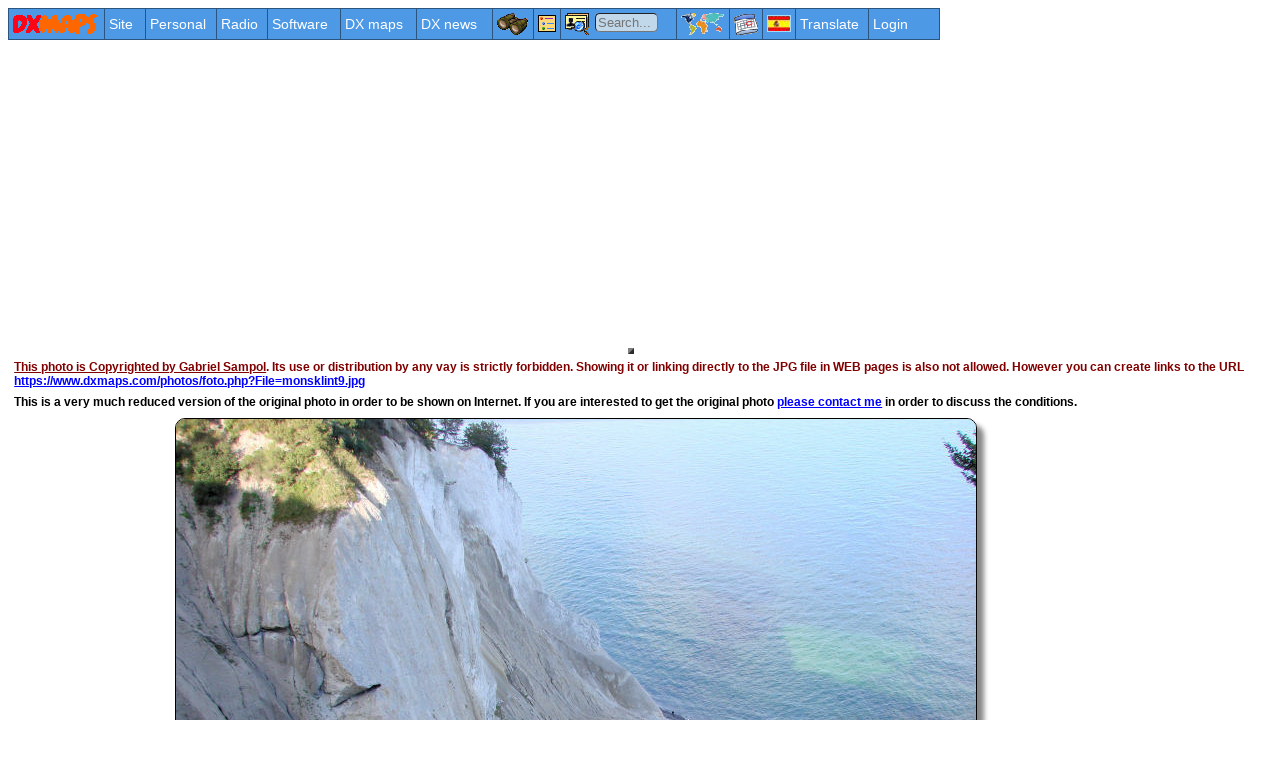

--- FILE ---
content_type: text/html
request_url: https://www.dxmaps.com/photos/foto.php?File=monsklint9.jpg&Lan=&Cat=ALL
body_size: 19197
content:

<html>

<head>
<meta http-equiv="Content-Type"
content="text/html; charset=utf-8">
<meta name="Author" content="Gabriel Sampol">
<meta name="description" content="Picture taken in/from Møns Klint (Denmark)">
<meta http-equiv="no-cache">
<meta http-equiv="expires" content="Wed, 26 Feb 1997 08:21:57 GMT">

<link rel="alternate" type="application/rss+xml" title="DXMAPS.COM News and updates" href="/feed.xml"><title>M�ns Klint</title><LINK title="Article Style" href="/base.css" type=text/css rel=StyleSheet>

<SCRIPT LANGUAGE="JavaScript">
// Codigo para lanzar ventana de arranque recogida spots
closetime = 10; // Close window after __ number of seconds?
// 0 = do not close, anything else = number of seconds

function Start(URL, WIDTH, HEIGHT) {
  windowprops = "left=50,top=50,width=" + WIDTH + ",height=" + HEIGHT;
  preview = window.open(URL, "preview", windowprops);
  if (closetime) setTimeout("preview.close();", closetime*1000);
}

function doPopup() {
  url = "https://www.dxmaps.com/sendspots/recoger_spots.php";
  width = 267;  // width of window in pixels
  height = 103; // height of window in pixels
  delay = 500;    // time in miliseconds before popup opens
  timer = setTimeout("Start(url, width, height)", delay);
}
</script>
<LINK href="https://www.dxmaps.com/favicon.ico" rel="shortcut icon" />

<script language='JavaScript'>
function GoToURL(myUrl)
{
    window.location.href = myUrl;
    return false;
}
</script>

<script language='JavaScript'>
if (location.protocol !== 'https:') 
{                                              
    location.replace(`https:${location.href.substring(location.protocol.length)}`);
}
</script>


<script language='JavaScript' src='/menu_files/menu.js'></script>
<script language='JavaScript'>var Login = "Login";var LoginName = "";var Login1 = "Login";var Login2 = "Register";var Login3 = "";var Login4 = "";var Enlace1 = "https://www.dxmaps.com/login.html";var Enlace2 = "https://www.dxmaps.com/register.html";var Enlace3 = "";var Enlace4 = "";var Premium = false;var AltoLogin3 = 0;var LinkBanner = "/spots/mapg.php";var GifBanner = "<IMG border=\'0\' SRC=\'/menu_files/dxmaps.png\'>";</script><script language='JavaScript' src='/menu_files/items.js'></script><script language='JavaScript' src='/menu_files/template.js'></script>
<link rel='stylesheet' href='/menu_files/menu.css'>

<script src="/js/ads.js"></script>
<script src="/js/showads.js"></script>

<script type="text/javascript" src="/js/jquery-1.10.2.min.js"></script>
<link rel="stylesheet" type="text/css" href="https://cdnjs.cloudflare.com/ajax/libs/cookieconsent2/3.1.0/cookieconsent.min.css" />
<script src="https://cdnjs.cloudflare.com/ajax/libs/cookieconsent2/3.1.0/cookieconsent.min.js"></script>
<script>
Texto = "This website uses cookies to personalise content and our partners will collect data and use cookies to offer you ads and analyse our traffic. <a href=\"/privacy.html\"><font color=\"#FFFFFF\">Read DXMAPS privacy policy</font></a> and <a href=\"https://policies.google.com/technologies/partner-sites\"><font color=\"#FFFFFF\">Discover how Google collect and use your data</font></a>. You can change the cookie settings and revoke your cookies consent at any time in our <a href=\"/cookies_change.html\"><font color=\"#FFFFFF\">cookies change page</font></a>. If you click \"Continue\" it will be assumed that you agree to receive all cookies on the DXMAPS website and that your data can be used to offer you personalized ads. Othewise you will be offered non-personalized ads.";
window.addEventListener("load", function(){
window.cookieconsent.initialise({
  "palette": {
    "popup": {
      "background": "#000"
    },
    "button": {
      "background": "#f1d600"
    }
  },
  "content": {
    "message": Texto + " <a href=\"/cookies_change.html\" style=\"color: #ffffff\">Change settings</a>",
    "dismiss": "Continue",
    "href": "/cookies_about.html"
  },
  "location": {
  },
  onStatusChange: function(status, chosenBefore) 
  {
  	console.log ("status=" + status);
  	if (status == "dismiss")
	{  		
		var parametros = 
		{
		        "CC" : status,
		        "Text" : Texto
		};
		$.ajax(
		{
		        data:  parametros,
		        url:   '/php/cookie_record.php',
		        type:  'post',
		        success:  function (response) 
		        {
		        	console.log ("Cookie consent recorded");
		        }
		}); 
	}		
  } 
})});
</script>
<!--
<style>
.GDPR
{
	border-style: solid;
	border-color: #0000FF;
	border-radius: 10px;
	border-width: 4px;
	background-color: #CCFFFF;
	position: absolute;   
	z-index:1000;	
	top : 300px;
	left : 300px;
	width : 600 ;
	height : 250;
    	padding: 10px;
}
 </style>    
-->
</head>
<BODY>
<!-- Global site tag (gtag.js) - Google Analytics -->
<script async src="https://www.googletagmanager.com/gtag/js?id=UA-1628990-5"></script>
<script>
  window.dataLayer = window.dataLayer || [];
  function gtag(){dataLayer.push(arguments);}
  gtag('js', new Date());

  gtag('config', 'UA-1628990-5');
</script><noscript><b><font color="#FF0000">You are missing the navigation menus and other features of this site because you have Javascript disabled in your browser. <a href="/enable_javascript.html">Please enable it.</a></font></b></noscript>
<SCRIPT language=JavaScript1.2 type=text/javascript>
<!--
new menu (MENU_ITEMS, MENU_TPL);
//-->
</SCRIPT>
<div style="position: absolute; top: 13px; bottom: 0; height:20px; left:595px">
<form action="/callbook/info.php" id="frmcb" method="POST">
	<input type="hidden" name="Lan" value="E">
	<input type="text" STYLE="background-color: #c0d8ea; border-width:1px;border-radius: 5px;" name="Callsign" size="6" title="Enter callsign, IOTA, etc. to search" placeholder="Search...">
</form>
</div>
	<DIV id="ads" align=left><SCRIPT LANGUAGE='JavaScript1.2' SRC='/js/ban.js'></SCRIPT></DIV>
<script>
TextoNoAds = LoginName + 'Advertising seems to be blocked by your browser.<br><br><span style="font-size: 14px;">Notice that advertising helps paying the bill of the expensive server required by DXMAPS, together with the donations of the <a href="https://www.dxmaps.com/supporter.html">supporter users.</a><br><br>Please disable your Ad Blocker when visiting DXMAPS, unless you want the service to be shut down in some months.</span>';
if(window.canRunAds === undefined || window.canRunAds2 === undefined)
{
	console.log("Ads not loaded");
	if (Premium == false)
	{
		console.log("Not supporter user");
		document.write('<div id="noads" style="width: 900px; height: 150px; padding-top: 30px; margin-left: 100px; border: 1px solid #666666; color: #FFFF00; background-color: #B6B6B6; text-align:center; font-family: Maven Pro, century gothic, arial, helvetica, sans-serif; padding-left: 5px; padding-right: 5px; border-radius: 7px; font-size: 18px;">' + TextoNoAds + '</div>');
	}
	else
		console.log("Supporter user");
}

window.onload = function() 
{
  setTimeout(function() 
  {
    if (!document.getElementById("noads"))
    {	// Si ya detectado por el otro sistema, no lo hago de nuevo
      var ad = document.querySelector("ins.adsbygoogle");  
//      if (ad && ad.innerHTML.replace(/\s/g, "").length == 0) 
      if (ad && ad.innerHTML.replace(/\s/g, "").length == 0) 
      {	// No cargada
      	if (Premium == false)
      	{
    		document.getElementById('ads').style = "width: 900px; height: 150px; padding-top: 30px; margin-left: 100px; border: 1px solid #666666; color: #FFFF00; background-color: #B6B6B6; text-align:center; font-family: Maven Pro, century gothic, arial, helvetica, sans-serif; padding-left: 5px; padding-right: 5px; border-radius: 7px; font-size: 18px;";
    		document.getElementById('ads').innerHTML = TextoNoAds;
    		console.log("Ad not loaded. ad.innerHTML=" + ad.innerHTML);
	}
      }
      else
      {
      		console.log("Ad is loaded");
      		// Refresco DIV para asegurar que se muestre la ad
    		//document.getElementById('ads').innerHTML = ad.innerHTML;
      }
    }
  }, 10000); 
};    

</script>        
                 
<!--
<script type="text/javascript">
// Aceptacion cambio politicas GDPR----------------------------------
function AceptGdpr()
{
	var expires = "";
	var days = 365;
	var name = "gdpr_accept";
	var value = "YES";
	if (days) 
	{
		var date = new Date();
	        date.setTime(date.getTime() + (days*24*60*60*1000));
	        expires = "; expires=" + date.toUTCString();
	}
	document.cookie = name + "=" + (value || "")  + expires + "; path=/";
	
	document.getElementById("GDPR").style.visibility = 'hidden';
	
	var parametros = 
	{
	        "CC" : "Privacy Policy Accepted",
	        "Text" : "We have updated our privacy policy to comply with the new European data protection regulation (GDPR). The new privacy policy describes how we collect and use your data in a more transparent way. It also explains how you can manage your data and new rights that you have as an individual.  You have to read and accept the new privacy policy and terms of service if you wish to continue using our website."
	};
	$.ajax(
	{
	        data:  parametros,
	        url:   '/php/cookie_record.php',
	        type:  'post',
	        success:  function (response) 
	        {
	        	console.log ("Privacy Policy Accepted");
	        }
	}); 
	
	return false;
}
</script>
-->
   
<!--
	<div class="GDPR" id="GDPR">
	<h1 align="center">Important information about the new privacy policy</h1>
	<h4>We have updated our privacy policy to comply with the new European data 
	protection regulation (GDPR). The new privacy policy describes how we collect 
	and use your data in a more transparent way. It also explains how you can manage 
	your data and new rights that you have as an individual.</h4>
	<h4>You have to read and accept the new&nbsp;<a target="_blank" href="/privacy.html">privacy policy</a> and
	<a target="_blank" href="/tos.html">terms of service</a>&nbsp;if 
	you wish to continue using our website.</h4>
	<p align="center">
	<input type="button" value="I Accept" Title="Accept privacy policy and terms of service" name="Accept" style="color: #0000FF;background: #ffff00; float:center" onclick="AceptGdpr()">
	</p>
	</div>
-->		
<H1 align=center>
<div align="center"><center><table border="3" cellpadding="0" cellspacing="0" bordercolorlight="#808000" bordercolordark="#800000"><table border="0" cellspacing="5"><tr><td><b><font color="#800000"><u>This photo is Copyrighted by Gabriel Sampol</u>. Its use or distribution by any vay is strictly forbidden. Showing it or linking directly to the JPG file in WEB pages is also not allowed. However you can create links to the URL <a href="https://www.dxmaps.com/photos/foto.php?File=monsklint9.jpg">https://www.dxmaps.com/photos/foto.php?File=monsklint9.jpg</a></font></b></td></tr><tr><td><b>This is a very much reduced version of the original photo in order to be shown on Internet. If you are interested to get the original photo <a href="https://www.dxmaps.com/address.html">please contact me</a> in order to discuss the conditions.</b></td></tr></table><tr><td>        

<table border="0" width="100%">
<tr>
<td>
<script>
// Funcion para leer un cookie-----------------------------
function readCookie(name) {
    var nameEQ = name + "=";
    var ca = document.cookie.split(';');
    for(var i=0;i < ca.length;i++) {
        var c = ca[i];
        while (c.charAt(0)==' ') c = c.substring(1,c.length);
        if (c.indexOf(nameEQ) == 0) return c.substring(nameEQ.length,c.length);
    }
    return null;
}
</script>

<script async src="//pagead2.googlesyndication.com/pagead/js/adsbygoogle.js"></script>
<!-- IZQ_FOTOS2 -->
<ins class="adsbygoogle"
     style="display:inline-block;width:160px;height:600px"
     data-ad-client="ca-pub-6626710419848531"
     data-ad-slot="6749669399"></ins>
<script>
var ValorCookie = readCookie('ckns_policy');
if (typeof ValorCookie == 'undefined' || ValorCookie === null)
	ValorCookie = "111";
if (ValorCookie.substr(2,1) == "1")
	(adsbygoogle=window.adsbygoogle||[]).requestNonPersonalizedAds=0;
else
	(adsbygoogle=window.adsbygoogle||[]).requestNonPersonalizedAds=1;
(adsbygoogle = window.adsbygoogle || []).push({});
</script>
</td>
<td>
<p align=\"left\">
<img class="photoshadow" src="ph/monsklint9.jpg" align="center" alt="M�ns Klint"><br><br><b><font color="#008000">M�ns Klint</font></b><br>Picture of the cliffs of Møns Klint taken in/from Møns Klint (Denmark)<br><b>Date:</b> Sep-2007<br><b>Camera:</b> Sony DSC-H5<br><b>Comments:</b> Møns Klint (Cliffs of Møn) is located by the coast of the Danish island of Møn in the Baltic Sea. The bright chalk cliffs stretch some 6 km from the park of Liselund in the north to the lighthouse in the south, falling a sheer up to 120 m to the sea. The area around Møns Klint consists of woodlands, pastures, ponds and steep hills, including Aborrebjerg which, with a height of 143 m, is one of the highest points in Denmark. The cliffs and adjacent park are now protected as a nature reserve. There are clearly marked paths for walkers. The path along the cliff tops provides impressive views and leads to steps down to the shore in several locations.</td></td></tr></table></tr><tr><td><p align="left"><font color="#800000"><b>This photo is related to the following themes:</b></font></p><center><table border="0" cellpadding="0" cellspacing="0"><tr><td width="250"><img src="/images/bullet.gif" align="absmiddle" hspace="5"><a href="tn.php?Tema=4&NomTema=Landscapes/Nature&Lan=&Cat=ALL">Landscapes/Nature</a> (379)</td><td width="250"><img src="/images/bullet.gif" align="absmiddle" hspace="5"><a href="tn.php?Tema=52&NomTema=Møn (Denmark)&Lan=&Cat=ALL">Møn (Denmark)</a> (9)</td><td width="250"><img src="/images/bullet.gif" align="absmiddle" hspace="5"><a href="tn.php?Tema=14&NomTema=Natural monuments&Lan=&Cat=ALL">Natural monuments</a> (19)</td></tr></table></center></div><center>
<table border="0" cellpadding="0" cellspacing="0">
<br>
<tr><td><a href="javascript:history.back(-1)"><img src="/images/atras.png"alt="Page up" align="absmiddle" border="0" hspace="5"><font size="3"> Go back to the last page</font></a></td></tr><tr><td><a href="index.php?Lan=&Cat=ALL"><img src="/images/search.png"alt="Search page" align="absmiddle" border="0" hspace="5"><font size="3"> Go to the photo search page</font></a></td></tr><tr><td>&nbsp;</td></tr><tr><td><font size="3">You can also be interested in my blog <a href="https://mymallorca.blog">MyMallorca.blog</a></font></td></tr></table></center><br>

<div align="left" style="margin-left: 180px">
	<table border="0" id="table1">
		<tr>
		<td valign="top"><div><IFRAME style="BORDER-BOTTOM: medium none; BORDER-LEFT: medium none; WIDTH: 400px; HEIGHT: 70px; OVERFLOW: hidden; BORDER-TOP: medium none; BORDER-RIGHT: medium none" src="https://www.facebook.com/plugins/like.php?href=https://www.dxmaps.com/photos/foto.php?File=monsklint9.jpg&amp;Lan=&amp;Cat=ALL&amp;layout=standard&amp;show-faces=true&amp;width=500&amp;action=like&amp;colorscheme=light" frameBorder="0" scrolling="no"></IFRAME></div></td>
<td valign="top"><div><a href="https://twitter.com/share" class="twitter-share-button" data-via="DXMAPS" data-hashtags="DXMAPS">Tweet</a><script>!function(d,s,id){var js,fjs=d.getElementsByTagName(s)[0],p=/^http:/.test(d.location)?'http':'https';if(!d.getElementById(id)){js=d.createElement(s);js.id=id;js.src=p+'://platform.twitter.com/widgets.js';fjs.parentNode.insertBefore(js,fjs);}}(document, 'script', 'twitter-wjs');</script></div></td>		</tr>
	</table>
</div>

<script>
// Funcion para leer un cookie-----------------------------
function readCookie2(name) {
    var nameEQ = name + "=";
    var ca = document.cookie.split(';');
    for(var i=0;i < ca.length;i++) {
        var c = ca[i];
        while (c.charAt(0)==' ') c = c.substring(1,c.length);
        if (c.indexOf(nameEQ) == 0) return c.substring(nameEQ.length,c.length);
    }
    return null;
}
</script>
  <div align="left">
  <script async src="https://pagead2.googlesyndication.com/pagead/js/adsbygoogle.js?client=ca-pub-6626710419848531" crossorigin="anonymous"></script>
  <!-- BAN_INF -->
  <ins class="adsbygoogle"
       style="display:block"
       data-ad-client="ca-pub-6626710419848531"
       data-ad-slot="1114323044"
       data-ad-format="auto"></ins>
  <script>
  var ValorCookie = readCookie2('ckns_policy');
  if (typeof ValorCookie == 'undefined' || ValorCookie === null)
  	ValorCookie = "111";
  if (ValorCookie.substr(2,1) == "1")
  	(adsbygoogle=window.adsbygoogle||[]).requestNonPersonalizedAds=0;
  else
  	(adsbygoogle=window.adsbygoogle||[]).requestNonPersonalizedAds=1;
  (adsbygoogle = window.adsbygoogle || []).push({});
  </script>
  </div>

&nbsp;
<div align="left" style="margin-left: 90px"><left>
<table border="1" width="1000" bordercolorlight="#008080" bordercolordark="#008080" bordercolor="#008080" style="border-radius: 10px;" bgcolor="#FFFFE0">
  <tr>
    
<td style="border: 0px"><font color="#FB5200"><b>Share:</b></font>
<a href="http://twitter.com/home?status=https://www.dxmaps.com/photos/foto.php?File=monsklint9.jpg&amp;Lan=&amp;Cat=ALL" target="_blank"><img src="/images/twitter.gif" alt="Twitter" width="16" height="16" title="Share on Twitter" border="0" align="bottom"></a>&nbsp;&nbsp;
<a href="http://www.facebook.com/share.php?u=https://www.dxmaps.com/photos/foto.php?File=monsklint9.jpg&amp;Lan=&amp;Cat=ALL" target="_blank"><img src="/images/fb.gif" alt="Facebook" width="16" height="16" title="Share on Facebook" border="0" align="bottom"></a>&nbsp;&nbsp;
</td>
<td style="border: 0px"><a href="/index_i.html"><img src="/images/home.png"     title="Go to the Home-page" border="0" width="38" height="35" align="absmiddle" hspace="10">Home page</a></td>
    <td style="border: 0px">
<a href="/sitemap.html"><img src="/images/indice.png"     title="Site map" border="0" width="25" height="23" align="absmiddle" hspace="10">Site map</a></td>
    <td style="border: 0px">
<a href="/search.html"><img src="/images/search.png"    title="Radio Sherlock" border="0" src="images/search.png" width="29" height="31" align="absmiddle" hspace="10">Radio Sherlock search engine</a></td>
    <td style="border: 0px">
<a href="/tos.html"><img src="/images/tos.png"     title="Terms of service" width="32" height="32" title="Terms of service" border="0" hspace="12" align="absmiddle">Terms of service</a>&nbsp; </td>
    <td style="border: 0px">
<a href="/privacy.html"><img src="/images/privacy.png"     title="Privacy policy" width="32" height="32" title="Privacy policy" border="0" hspace="12" align="absmiddle">Privacy</a>&nbsp; </td>
    <td style="border: 0px">
<a href="/cookies.html"><img src="/images/cookies.png"     title="Cookies" width="32" height="32" title="Cookies" border="0" hspace="12" align="absmiddle">Cookies</a>&nbsp; </td>
  </tr>
</table>
</left></div>
<br>
</b><div align="left" style="border-style: solid;border-width: thin;border-color: #808080;border-radius: 10px;"><font face="Arial" size="3"></div></p></body>
</html>



--- FILE ---
content_type: text/html; charset=utf-8
request_url: https://www.google.com/recaptcha/api2/aframe
body_size: 267
content:
<!DOCTYPE HTML><html><head><meta http-equiv="content-type" content="text/html; charset=UTF-8"></head><body><script nonce="If1UIgN_Wws_3BJiPs-4wA">/** Anti-fraud and anti-abuse applications only. See google.com/recaptcha */ try{var clients={'sodar':'https://pagead2.googlesyndication.com/pagead/sodar?'};window.addEventListener("message",function(a){try{if(a.source===window.parent){var b=JSON.parse(a.data);var c=clients[b['id']];if(c){var d=document.createElement('img');d.src=c+b['params']+'&rc='+(localStorage.getItem("rc::a")?sessionStorage.getItem("rc::b"):"");window.document.body.appendChild(d);sessionStorage.setItem("rc::e",parseInt(sessionStorage.getItem("rc::e")||0)+1);localStorage.setItem("rc::h",'1769096021325');}}}catch(b){}});window.parent.postMessage("_grecaptcha_ready", "*");}catch(b){}</script></body></html>